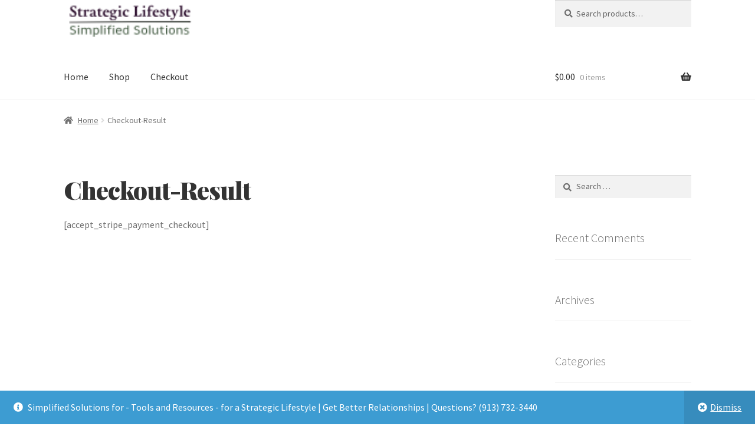

--- FILE ---
content_type: text/css
request_url: https://store.claireannsmith.com/wp-content/uploads/useanyfont/uaf.css?ver=1764327448
body_size: 224
content:
				@font-face {
					font-family: 'playfair-display';
					src: url('/wp-content/uploads/useanyfont/3930Playfair-Display.woff2') format('woff2'),
						url('/wp-content/uploads/useanyfont/3930Playfair-Display.woff') format('woff');
					  font-display: auto;
				}

				.playfair-display{font-family: 'playfair-display' !important;}

						h1, body.page .entry-title, .site-title{
					font-family: 'playfair-display' !important;
				}
						h1, h2{
					font-family: 'playfair-display' !important;
				}
		